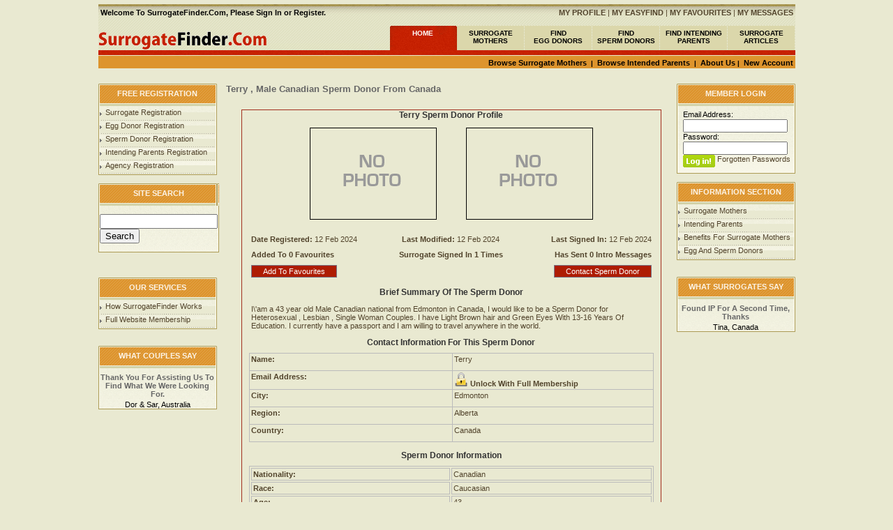

--- FILE ---
content_type: text/html; utf-8
request_url: https://surrogatefinder.com/surrogates/45284/
body_size: 4803
content:
<!DOCTYPE HTML PUBLIC "-//W3C//DTD HTML 4.01 Transitional//EN">
<html>
<head>
<title>Terry, Male Canadian Sperm Donor From Edmonton in Canada</title>
<meta name="description" content="I'am a 43 year old Male Canadian national from Edmonton in Canada, I would like to be a Sperm Donor for Heterosexual , Lesbian , Single Woman Couples.  I have Light Brown hair and Green Eyes With 13-16 Years Of Education.  I currently have a passport and I am willing to travel anywhere in the world.">
<meta name="keywords" content="Find Surrogate Mother, Find Surrogate Mother UK, Find Surrogate Mother Online, Surrogate Mother, Surrogate Mothers">
<meta http-equiv="Content-Type" content="text/html; charset=windows-1252">
<meta name="robots" content="all">
<meta name="verify-v1" content="o26fRNIfUhJwFOJCQJuhPvGzUxSP/m7+wQQToV5EV3s=" />
<meta http-equiv="Content-Language" content="en-gb">
<meta http-equiv="Expires" content="0">
<meta http-equiv="Pragma" content="no-cache">
<meta name="country" content="UK">
<meta name="coverage" content="Worldwide">
<link type="text/css" rel="stylesheet" href="/css/style.css">




<!-- Global site tag (gtag.js) - Google Ads: 718138124 -->
<script async src="https://www.googletagmanager.com/gtag/js?id=AW-718138124"></script>
<script>
  window.dataLayer = window.dataLayer || [];
  function gtag(){dataLayer.push(arguments);}
  gtag('js', new Date());

  gtag('config', 'AW-718138124');
</script>

<!-- Google tag (gtag.js) - Google Analytics -->
<script async src="https://www.googletagmanager.com/gtag/js?id=G-B7MR88M21Q">
</script>
<script>
  window.dataLayer = window.dataLayer || [];
  function gtag(){dataLayer.push(arguments);}
  gtag('js', new Date());

  gtag('config', 'G-B7MR88M21Q');
</script>


</head>

<script type="text/javascript" src="/select.js"></script>




<BODY BGCOLOR=#E9E9D1 LEFTMARGIN=0 TOPMARGIN=0 MARGINWIDTH=0 MARGINHEIGHT=0 rightmargin="0" bottommargin="0" background="" style="background-repeat:repeat-x;background-position:top center">





<table width="999" border="0" align="center">
  <tr>
    <td>
	
<div id="google_translate_element"></div><script type="text/javascript">
function googleTranslateElementInit() {
  new google.translate.TranslateElement({pageLanguage: 'en', layout: google.translate.TranslateElement.InlineLayout.HORIZONTAL}, 'google_translate_element');
}
</script><script type="text/javascript" src="//translate.google.com/translate_a/element.js?cb=googleTranslateElementInit"></script>
        
</td>
 
  
  <td align = "right">
  


</tr></td>
</table>



<table width="999" height="100%" border="0"  align="center" cellspacing="0" cellpadding="0" background="/images/body.jpg" style="background-repeat:repeat-x;background-position:top center">
<tr>
	<td height="100%" align="center" valign="top" >
	<table width="100%" border="0" cellpadding="0" cellspacing="0" style="border-collapse: collapse">
  <tr>
    <td><div class="top_mmleft" align="left" style="margin-bottom:0px;margin-top:6px"><strong>&nbsp;Welcome To SurrogateFinder.Com, Please <strong><a href="/register/">Sign In</a></strong> or <strong><a href="/register/">Register</a></strong>.</strong></div>
	<div class="top_mmright" align="right" style=" margin-bottom:0px;margin-top:6px"><a href="/profile/"><strong>MY PROFILE</strong></a> | <a href="/easyfind/"><strong>MY EASYFIND</strong></a> | <a href="/favourites/"><strong>MY FAVOURITES</strong></a> | <a href="/mymessages/"><strong>MY MESSAGES</strong></a>&nbsp;</div></td>
  </tr>
  <tr>
    <td><table width="999" height="100%" border="0" cellspacing="0" cellpadding="0" style="padding-left:0px; padding-top:4px;">
		<tr>
			<td height="48" align="right" valign="bottom">				
				<TABLE WIDTH=999 height="36" BORDER="0" CELLPADDING="0" CELLSPACING="0">
					<TR>
						<TD align="left"><a href="/"><IMG SRC="/images/menu.gif" HEIGHT=36 ALT="Menu"></a></TD><TD width="97" height="36" background="/images/2-menu_03.gif" align="center" class="top_menu1"><a href="/">HOME</a></TD><TD width="97" height="36" background="/images/2-menu_01.gif" align="center" class="top_menu"><a href="/findsurrogates/">SURROGATE<BR>MOTHERS</a></TD><TD width="97" height="36" background="/images/2-menu_01.gif" align="center" class="top_menu"><a href="/findeggdonors/">FIND<BR>EGG DONORS</a></TD><TD width="97" height="36" background="/images/2-menu_01.gif" align="center" class="top_menu"><a href="/findspermdonors/">FIND<BR>SPERM DONORS</a></TD><TD width="97" height="36" background="/images/2-menu_01.gif" align="center" class="top_menu"><a href="/findsurrogate_couples/">FIND INTENDING PARENTS</a></TD><TD width="97" height="36" background="/images/2-menu_01.gif" align="center" class="top_menu" target="_blank" ><a href="https://surrogatefinder.com/articles/">SURROGATE ARTICLES</a></TD></TR>
					
				</TABLE>		  </td>
		</tr>
		<tr>
		<td height="36" width="100%" align="right" valign="top" ><div class="submenu" align="right" style="width:100%; height:20px;margin-bottom:0px;margin-top:0px"><a href="/surrogate_mothers/">Browse Surrogate Mothers</a>&nbsp;&nbsp;|&nbsp;&nbsp;<a href="/surrogate_couples/">Browse Intended Parents</a>&nbsp;&nbsp;|&nbsp;&nbsp;<a href="/help/">About Us</a>&nbsp;|&nbsp;&nbsp;<a href="/account/">New Account</a>&nbsp;</div>
</td>
		</tr>
	
		<tr>
		  <td height="100%">
          		  <table width="999" border="0" cellspacing="0" cellpadding="0" style="margin:0 0 0 0px;" >
		
				<tr>
				  <td width="15%"  align="left" valign="top">
				  <table width="170" height="100%" border="0" cellspacing="0" cellpadding="0">
						<tr><td colspan="3" width="170" height="32" align="center" style="background:url(/images/up-11.gif) top left repeat-x " ><div class="t1">FREE REGISTRATION</div></td></tr>
						<tr>
							<td width="2" height="100%" background="/images/left.gif"><img src="/images/spacer.gif" width="2" height="1"></td>
							<td width="180" height="100%" bgcolor="#FAF8EB" background="/images/tab-1.gif" style="background-repeat:repeat-x;background-position:top">
								<ul style="margin:3 0 0 0px ">
							
							
							<li><a href="/surrogate_registration/">Surrogate Registration</a></li>
							<li><a href="/surrogate_registration/">Egg Donor Registration</a></li>
							<li><a href="/surrogate_registration/">Sperm Donor Registration</a></li>
							<li><a href="/couple_registration/">Intending Parents Registration</a></li>
							<li><a href="/agency_registration/">Agency Registration</a></li>
							
						</ul>
							</td>
							<td width="2" height="100%" background="/images/right.gif"><img src="/images/spacer.gif" width="2" height="1"></td>
						</tr>
						<tr><td colspan="3" width="170" height="1" bgcolor="#AC9B55"><img src="/images/spacer.gif" width="1" height="1"></td></tr>
						</table>						<BR> <table width="170" height="100%" border="0" cellspacing="0" cellpadding="0">
						<tr><td colspan="3" width="170" height="32" align="center" style="background:url(/images/up-11.gif) top left repeat-x " ><div class="t1">SITE SEARCH</div></td></tr>
						<tr>
							<td width="2" height="100%" background="/images/left.gif"><img src="/images/spacer.gif" width="2" height="1"></td>
							<td width="180" height="100%" bgcolor="#FAF8EB" background="/images/tab-1.gif" style="background-repeat:repeat-x;background-position:top">
							<br>	


<form action="https://www.surrogatefinder.com/get.php" id="cse-search-box" method="get">
  <div>
    
    
   
    <input type="text" name="kw" size="19" />
    <input type="submit" name="sa" value="Search" />
  </div>
</form><br>


							</td>
							<td width="2" height="100%" background="/images/right.gif"><img src="/images/spacer.gif" width="2" height="1"></td>
						</tr>
						<tr><td colspan="3" width="170" height="1" bgcolor="#AC9B55"><img src="/images/spacer.gif" width="1" height="1"></td></tr>
						</table>
						<br><br><BR>
						 <table width="170" height="100%" border="0" cellspacing="0" cellpadding="0">
						<tr><td colspan="3" width="170" height="32" align="center" style="background:url(/images/up-11.gif) top left repeat-x " ><div class="t1">OUR SERVICES</div></td></tr>
						<tr>
							<td width="2" height="100%" background="/images/left.gif"><img src="/images/spacer.gif" width="2" height="1"></td>
							<td width="170" height="100%" bgcolor="#FAF8EB" background="/images/tab-1.gif" style="background-repeat:repeat-x;background-position:top">
								<ul style="margin:3 0 0 0px ">
							
							
							<li><a href="/help/">How SurrogateFinder Works</a></li>
							<li><a href="/account/">Full Website Membership </a></li>
								
						</ul>
							</td>
							<td width="2" height="100%" background="/images/right.gif"><img src="/images/spacer.gif" width="2" height="1"></td>
						</tr>
						<tr><td colspan="3" width="170" height="1" bgcolor="#AC9B55"><img src="/images/spacer.gif" width="1" height="1"></td></tr>
						</table>
						<bR><bR>
						
						
						
						 <table width="170" height="100%" border="0" cellspacing="0" cellpadding="0">
						<tr><td colspan="3" width="170" height="32" align="center" style="background:url(/images/up-11.gif) top left repeat-x " ><div class="t1">WHAT COUPLES SAY</div></td></tr>
						<tr>
							<td width="2" height="100%" background="/images/left.gif"><img src="/images/spacer.gif" width="2" height="1"></td>
							<td width="170" height="100%" bgcolor="#FAF8EB" background="/images/tab-1.gif" style="background-repeat:repeat-x;background-position:top"><div style="padding-left:0px; padding-top:7px; padding-right:0px" align="center" class="test">Thank You For Assisting Us To Find What We Were Looking For.</div><div style="padding-left:0px; padding-top:3px; padding-right:0px" align="center" class="test2">Dor & Sar, Australia</div>
							</td>
							<td width="2" height="100%" background="/images/right.gif"><img src="/images/spacer.gif" width="2" height="1"></td>
						</tr>
						<tr><td colspan="3" width="170" height="1" bgcolor="#AC9B55"><img src="/images/spacer.gif" width="1" height="1">
						
						
</td></tr>
						</table> 
		</td>
		<td width="70%" align="left" valign="top" style="padding-left:10px; padding-top:0px;">
		<h1>
    Terry    , Male Canadian Sperm Donor    From Canada</h1><div align='center'>
        <bR>
    <table border="1" cellpadding="0" cellspacing="0" style="border-collapse: collapse" width="600" id="table3"
           bordercolorlight="#A22F1E" bordercolordark="#A22F1E" bordercolor="#A22F1E" aligne="left">

        <tr>
            <td align="center" valign="top">
                <h2>Terry Sperm Donor                    Profile</h2>
                                <table width="450" height="150" border="0">
                    <tr>
                        <td align="center" valign="top" height="150"> <img class="imageborder" src = "/Photo/nophotoprofile.gif" width = "180" ></td>
                        <td align="center" valign="top" height="150"> <img class="imageborder" src = "/Photo/nophotoprofile.gif" width = "180" ></td>
                    </tr>

                </table></div>
<strong>
    <div align="center">
        <table width="580" border="0">
            <tr>
                <td width="33%" height="20" align="lefy"><strong>Date Registered:</strong>&nbsp;12 Feb 2024                </td>
                <td width="33%" height="20" align="center"><strong>Last Modified:</strong> 12 Feb 2024                </td>
                <td width="33%" height="20" align="right"><strong>Last Signed In:</strong> 12 Feb 2024                </td>
            </tr>
            <tr>
                <td width="33%" height="20" align="left"><strong><strong>Added To 0                            Favourites</strong></td>
                <td width="33%" height="20" align="center"><strong><strong>Surrogate Signed In </strong> 1 Times</td>
                <td width="33%" height="20" align="right"><strong><strong>Has Sent 0                            Intro
                            Messages</strong></td>
            </tr>
        </table>
    </div>
</strong>
<table width="580" border="0">
    <tr>
        <td width="33%" height="20"><span class="contact"><a
                        href="/add_favourites/45284/SURROGATES/">Add To Favourites</a></span>
        </td>
        <td width="33%" height="20"></td>
        <td width="33%" height="20" align="right"><span class="contact"><a
                        href="/contactmember/45284/SURROGATES/">Contact Sperm Donor</a></span>
        </td>
    </tr>

</table>
<h3>Brief Summary Of The Sperm Donor</h3>
<table width="580" border="0">
    <tr>
        <td>
            I\'am a 43 year
            old Male            Canadian national from Edmonton            in Canada, I would like to be a Sperm Donor            for Heterosexual , Lesbian , Single Woman Couples. I have Light Brown hair and Green Eyes With 13-16 Years Of Education.
              I currently have a passport and I am willing to travel anywhere in the world.        </td>
    </tr>
</table>
<h3>Contact Information For This Sperm Donor</h3>

<table width="580" border="1" cellpadding="2" cellspacing="2" style="border-collapse: collapse" id="table3"
       bordercolorlight="#BBBBBB" bordercolordark="#BBBBBB" bordercolor="#BBBBBB" aligne="left">
    <tr>
        <td width="303" height="25"><strong>Name:</strong></td>
        <td width="297" height="25">Terry        </td>
    </tr>
    <tr>
        <td height="25"><strong>Email Address:</strong></td>
        <td valign="middle" height="25"><img src='/images/lock.gif'> <a href='/account/'><strong>Unlock With Full
                        Membership</strong></A>        </td>
    </tr>    
    <tr>
        <td height="25"><strong>City:</strong></td>
        <td height="25"><a
                    href="/surrogate_mothers/Canada/Alberta/Edmonton/">Edmonton</a></td>
    </tr>
    <tr>
        <td height="25"><strong>Region:</strong></td>
        <td height="25">                    <a
                    href="/surrogate_mothers/Canada/Alberta/">Alberta</a></td>
    </tr>
    <tr>
        <td height="25"><strong>Country:</strong></td>
        <td height="25"><a
                    href="/surrogate_mothers/Canada/">Canada</a></td>
    </tr></table><br><h2>Sperm Donor Information</h2><table width="580" border="1" cellpadding="2" cellspacing="2" style="border - collapse: collapse" id="table3"
       bordercolorlight="#BBBBBB" bordercolordark="#BBBBBB" bordercolor="#BBBBBB" aligne="left">
    <tr>
        <td width="290"><strong> Nationality:</strong></td>
        <td width="290"> Canadian </td>
    </tr>
    <tr>
        <td width="290"><strong> Race:</strong></td>
        <td width="290"> Caucasian </td>
    </tr>
    <tr>
        <td width="290"><strong> Age:</strong></td>
        <td width="290"> 43 </td>
    </tr>
    <tr>
        <td width="290"><strong> Gender:</strong></td>
        <td width="290"> Male </td>
    </tr>
    <tr>
        <td width="290"><strong> I Am A Smoker:</strong></td>
        <td width="290"> No </td>
    </tr>

    <tr>
        <td width="290"><strong> I Would Like To Be A:</strong></td>
        <td width="290"> Sperm Donor</td>
    </tr>

    <tr>
        <td width="290"><strong> Have Been A Sperm Donor:</strong>:</td>
        <td width="290"> No </td>
    </tr>    <tr>
    <tr>
        <td width="290"><strong>Years Of Education:</strong></td>
        <td width="290">13-16 Years</td>
    </tr>
    <tr>
        <td width="290"><strong>My Height Is:</strong></td>
        <td width="290">193 cm</td>
    </tr>
    <tr>
        <td width="290"><strong>My Weight Is:</strong></td>
        <td width="290">225 Lbs</td>
    </tr>
    <tr>
        <td width="290"><strong>My Health Is:</strong></td>
        <td width="290">Good</td>
    </tr>

    <tr>
        <td width="290"><strong>My Blood Type Is:</strong></td>
        <td width="290">O</td>
    </tr>

    <tr>
        <td width="290"><strong>My Marital Status Is:</strong></td>
        <td width="290">Single no partner</td>
    </tr>

    <tr>
        <td width="290"><strong>Number Of Children I Have Is:</strong></td>
        <td width="290">0</td>
    </tr>

    <tr>
        <td width="290"><strong>I Would Consider Couples Of:</strong></td>
        <td width="290">Heterosexual Couple,&nbsp;Lesbian Couple,&nbsp;Single Woman</td>
    </tr>
    <tr>
        <td width="290"><strong>I Am Willing To Travel:</strong></td>
        <td width="290">Yes</td>
    </tr>
    <tr>
        <td width="290"><strong>I Have A Passport:</strong></td>
        <td width="290">Yes</td>
    </tr>
    <tr>
        <td width="290"><strong>My Hair Colour Is:</strong></td>
        <td width="290">Light Brown</td>
    </tr>
    <tr>
        <td width="290"><strong>My Eye Colour Is:</strong></td>
        <td width="290">Green</td>
    </tr>
    <tr>
        <td width="290"><strong>My Health Is:</strong></td>
        <td width="290">Good</td>
    </tr>

</table><h3>The Reasons I Want To Be A Sperm Donor:</h3>    <table width="600" border="0">
    <tr>
        <td>
            Always nice to help someone out when you can         </td>
    </tr>
    </table><h3>Description Of Myself:</h3>    <table width="600" border="0">
    <tr>
        <td>
            Laid back easy going guy who loves making people laugh.         </td>
    </tr>
    </table><h3>My Letter To You:</h3><table width="600" border="0">
    <tr>
        <td>
            Let’s chat and see if we can get you a baby lol         </td>
    </tr>
</table>

</td></tr></table><br> </td>
		<td width="15%" align="right" valign="top">
				 
		  <table width="170" height="100%" border="0" cellspacing="0" cellpadding="0">
						<tr><td colspan="3" width="170" height="32" align="center" style="background:url(/images/up-11.gif) top left repeat-x " ><div class="t1">MEMBER LOGIN</div></td></tr>
						<tr>
							<td width="2" height="100%" background="/images/left.gif"><img src="/images/spacer.gif" width="2" height="1"></td>
							<td width="170" height="100%" bgcolor="#FAF8EB" background="/images/tab-1.gif" style="background-repeat:repeat-x;background-position:top">
								<form action="/login/"  method="post" style="margin:0; padding:0" class="searchForm">
					  
					  <div style="margin-left:7px; margin-top:6px; line-height:13px" class="s5" >
					    <p>Email Address:<br>
					      <input type="text"  class="s4" style=" width:150px; height:19px;" name="emailaddress">
					      <br style="line-height:5px ">
					      Password:<br style="line-height:3px ">
					 
					      <input type="password"  class="s4" style=" width:150px; height:19px;" name="password">
					      
					      <input style="line-height:20px "  align="left" type="image" style="margin-left:0px;margin-top:0px;padding-top:2;vertical-align:bottom " src="/images/1_k1.gif" ><a href="/passwords/">&nbsp;Forgotten Passwords</a><bR><bR>
				    
					   
					    
				        </div>
				    </form>
							</td>
							<td width="2" height="100%" background="/images/right.gif"><img src="/images/spacer.gif" width="2" height="1"></td>
						</tr>
						<tr><td colspan="3" width="170" height="1" bgcolor="#AC9B55"><img src="/images/spacer.gif" width="1" height="1"></td></tr>
						</table>						<Br>
						
						 <table width="170" height="100%" border="0" cellspacing="0" cellpadding="0">
						<tr><td colspan="3" width="170" height="32" align="center" style="background:url(/images/up-11.gif) top left repeat-x " ><div class="t1">INFORMATION SECTION</div></td></tr>
						<tr>
							<td width="2" height="100%" background="/images/left.gif"><img src="/images/spacer.gif" width="2" height="1"></td>
							<td width="170" height="100%" bgcolor="#FAF8EB" background="/images/tab-1.gif" style="background-repeat:repeat-x;background-position:top">
								<ul style="margin:3 0 0 0px ">
							
							
							<li><a href="/surrogatemothers/">Surrogate Mothers</a></li>
							<li><a href="/information_for_intending_parents/">Intending Parents</a></li>
							<li><a href="/benefits_for_surrogate_mothers/">Benefits For Surrogate Mothers</a></li>
							<li><a href="/information_for_egg_sperm_donors/">Egg And Sperm Donors </a></li>					
							
						</ul>
							</td>
							<td width="2" height="100%" background="/images/right.gif"><img src="/images/spacer.gif" width="2" height="1"></td>
						</tr>
						<tr><td colspan="3" width="170" height="1" bgcolor="#AC9B55"><img src="/images/spacer.gif" width="1" height="1"></td></tr>
						</table>
						<br><br>
						 <table width="170" height="100%" border="0" cellspacing="0" cellpadding="0">
						<tr><td colspan="3" width="170" height="32" align="center" style="background:url(/images/up-11.gif) top left repeat-x " ><div class="t1">WHAT SURROGATES SAY</div></td></tr>
						<tr>
							<td width="2" height="100%" background="/images/left.gif"><img src="/images/spacer.gif" width="2" height="1"></td>
							<td width="170" height="100%" bgcolor="#FAF8EB" background="/images/tab-1.gif" style="background-repeat:repeat-x;background-position:top"><div style="padding-left:0px; padding-top:7px; padding-right:0px" align="center" class="test">Found IP For A Second Time, Thanks</div><div style="padding-left:0px; padding-top:3px; padding-right:0px" align="center" class="test2">Tina, Canada</div>
							</td>
							<td width="2" height="100%" background="/images/right.gif"><img src="/images/spacer.gif" width="2" height="1"></td>
						</tr>
						<tr><td colspan="3" width="170" height="1" bgcolor="#AC9B55"><img src="/images/spacer.gif" width="1" height="1">
						
						
</td></tr>
						</table>
						 
										  
</td>
				</tr>
			  </table> 		  </td>
		</tr>
		<tr>
		  <td height="1" style="padding-top:6px ">&nbsp;</td>
		</tr>
		<tr>
			<td height="85" align="center" valign="baseline" background="/images/end.jpg" style="background-repeat:repeat-x;background-position:top center">
				<div style=" color:#8E814C;padding-top:18px">
					<a href="/" style="color:#8E814C">Home</a>&nbsp;&nbsp;:&nbsp;&nbsp;   
					<a href="/findsurrogates/" style="color:#8E814C">Find Surrogate Mothers</a>&nbsp;&nbsp;:&nbsp;&nbsp;
					<a href="/findeggdonors/" style="color:#8E814C">Find Egg Donors</a>&nbsp;&nbsp;:&nbsp;&nbsp;
					<a href="/findspermdonors/" style="color:#8E814C">Find Sperm Donors</a>&nbsp;&nbsp;:&nbsp;&nbsp;
					<a href="/findsurrogate_couples/" style="color:#8E814C">Find Couples</a>&nbsp;&nbsp;:&nbsp;&nbsp;
					<a href="/terms/" style="color:#8E814C">Terms & Conditions</a>&nbsp;&nbsp;:&nbsp;&nbsp;
					<a href="/privacy/" style="color:#8E814C">Privacy Policy GDPR Compliant</a>&nbsp;&nbsp;:&nbsp;&nbsp;
					<a href="/contact/" style="color:#8E814C">Contact Us</a>
					<div style=" padding-top:6px"><a href="#" style="color:#A69D6D;text-decoration:none">Copyright &copy; 2018. All Rights Reserved</a></div>
				</div>
			</td>
		</tr>
		</table></td>
  </tr>
</table>

	
		
	</td>
</tr>

</table>

<script type="text/javascript">
var gaJsHost = (("https:" == document.location.protocol) ? "https://ssl." : "http://www.");
document.write(unescape("%3Cscript src='" + gaJsHost + "google-analytics.com/ga.js' type='text/javascript'%3E%3C/script%3E"));
</script>
<script type="text/javascript">
var pageTracker = _gat._getTracker("UA-5516917-1");
pageTracker._trackPageview();
</script>





</BODY>
</HTML>

--- FILE ---
content_type: text/css
request_url: https://surrogatefinder.com/css/style.css
body_size: 1070
content:
body,table a,td,th{font-family:Tahoma,Arial,Verdana,"Times New Roman";font-size:11px;color:#52442C}table a,table a:hover{text-decoration:underline}body,td,th{vertical-align:top}table .imageborder{border:1px solid #000}table img{border:0}table .front_title{font:120% Verdana,sans-serif;font-weight:700;color:#1E4EDD;background-color:transparent}.accountbanner,table .test{font-family:Tahoma,Arial,Verdana,"Times New Roman";font-weight:700}table a:active,table a:hover{color:#52442C}table a:link,table a:visited{color:#52442C;text-decoration:none}table .style-r{color:#C52000}table .style-k{color:#DD942D}table .style-w{color:#E9E9D1}table .test{color:#666;font-size:11px;text-decoration:none}table .test2{font-family:Tahoma,Arial,Verdana,"Times New Roman";color:#000;font-size:11px;text-decoration:none}.accountbanner{color:red;font-size:11px}table ul{margin:4px;padding:0;list-style:none}table ul li{height:19px;background:url(/images/list1.gif) bottom left no-repeat;padding:0 0 0 8px}table a:active,table a:link,table ul a:visited{color:#52442C;font-size:11px;text-decoration:none}table ul a:hover{color:#000;font-size:11px;text-decoration:underline}.contact a:link,.contact a:visited,table .contact{text-decoration:none}table .t3{position:relativetop: 380px;left:395px}table .contact{font-size:100%;border-width:1px;border-style:solid;border-color:#778;background:#AE1C02;color:#fff;padding:2 8px}.contact a:hover,.contact a:link,.contact a:visited{font-size:100%;border-width:0;border-style:solid;border-color:#778;background:#AE1C02;color:#fff;padding:2 8px}.contact a:hover{text-decoration:underline}table .top_mmleft,table .top_mmleft a:hover,table .top_mmleft a:link,table .top_mmleft a:visited{color:#000;font-weight:700;background-color:transparent;margin:8 0 0;font-family:Tahoma,Arial,Verdana,"Times New Roman";font-size:11px}table .top_menu,table .top_menu1{padding-top:6;background-repeat:no-repeat;background-position:right}table .top_mmleft{float:left;width:50%;height:20px}table .top_mmleft a:link,table .top_mmleft a:visited{text-decoration:none}table .top_mmleft a:hover{text-decoration:underline}table .top_mmleft a:active{font-family:Tahoma,Arial,Verdana,"Times New Roman";font-size:11px;color:#000;font-weight:700;text-decoration:none;background-color:transparent;margin:8 0 0}table .top_mmlright,table .top_mmlright a:active,table .top_mmlright a:hover,table .top_mmlright a:link,table .top_mmlright a:visited{font-family:Tahoma,Arial,Verdana,"Times New Roman";font-size:12px;color:#000;background-color:transparent;font-weight:700;margin:8 0 0}table .top_mmlright{float:right;width:50%;height:20px}table .top_mmlright a:link,table .top_mmlright a:visited{text-decoration:none}table .top_mmlright a:hover{text-decoration:underline}table .top_mmlright a:active{text-decoration:none}table .top_menu{margin:8 0 0;font-weight:700;font-family:Tahoma,Aerial;font-size:9px;color:#000;background-color:transparent}table .top_menu a:active,table .top_menu a:hover,table .top_menu a:link,table .top_menu a:visited{font-family:Tahoma,Arial,Verdana,"Times New Roman";font-size:10px;color:#000;background-color:transparent;font-weight:700}table .top_menu a:link,table .top_menu a:visited{text-decoration:none}table .top_menu a:hover{text-decoration:underline}table .top_menu a:active{text-decoration:none}table .top_menu1{margin:8 0 0;font-weight:700;font-family:Tahoma,Aerial;font-size:9px;color:#FFF;background-color:transparent}table .top_menu1 a:hover,table .top_menu1 a:link,table .top_menu1 a:visited{font-family:Tahoma,Arial,Verdana,"Times New Roman";font-weight:700;color:#FFF;background-color:transparent}table .top_menu1 a:link,table .top_menu1 a:visited{font-size:10px;text-decoration:none}table .top_menu1 a:hover{font-size:10px;text-decoration:underline}table .submenu a:link,table .submenu a:visited,table .top_menu1 a:active{text-decoration:none;font-family:Tahoma,Arial,Verdana,"Times New Roman"}table .top_menu1 a:active{font-weight:700;font-size:10px;color:#FFF;background-color:transparent}table .submenu{font-family:Tahoma,Arial,Verdana,"Times New Roman";font-size:10px;color:#000;font-weight:700;background-color:transparent;margin:8 0 0;padding-bottom:6}table .submenu a:active,table .submenu a:hover,table .submenu a:link,table .submenu a:visited{font-size:11px;color:#000;margin:8 0 0;font-weight:700;background-color:transparent}table .submenu a:hover{font-family:Tahoma,Arial,Verdana,"Times New Roman";text-decoration:underline}table .s4,table .submenu a:active{text-decoration:none;font-family:Tahoma,Arial,Verdana,"Times New Roman"}table .t1{color:#FCF3E5;font-family:Tahoma,Arial,Verdana,"Times New Roman";font-size:11px;text-transform:uppercase;font-weight:700;margin:0;padding-top:8}table .s4,table .s5{font-size:11px;color:#000}table .searchForm{padding:10px 30px 10px 0;margin:0}table form{margin:0;padding:0}.old h1,table h1{margin:0 0 10px;font-family:Tahoma,Arial,Verdana,"Times New Roman";color:#666;font-size:13px;font-weight:700}.old h2,table h2,table h3{font-family:Tahoma,Arial,Verdana,"Times New Roman";color:#333;font-size:12px;font-weight:700}.old h2,table h2{margin:0 0 8px}table h3{margin:8px 0}table .box_border_text{font:100% Verdana,sans-serif;font-weight:700;color:#fff;background-color:transparent}

--- FILE ---
content_type: application/javascript
request_url: https://surrogatefinder.com/select.js
body_size: 3603
content:
var xmlHttp;function newpage(e){var t=navigator.appName;"Netscape"==t&&(top.location.href=e),"Microsoft Internet Explorer"==t&&(top.location=e),"Microsoft Internet Explorer"!=t&&"Netscape"!=t&&(top.location=e)}function GetXmlHttpObject(){var e=null;try{e=new XMLHttpRequest}catch(t){try{e=new ActiveXObject("Msxml2.XMLHTTP")}catch(t){e=new ActiveXObject("Microsoft.XMLHTTP")}}return e}function showLocations(e){if(null!=(xmlHttp=GetXmlHttpObject())){var t="/getlocations.php";t=(t=t+"?q="+e)+"&sid="+Math.random(),xmlHttp.onreadystatechange=stateChanged,xmlHttp.open("GET",t,!0),xmlHttp.send(null)}else alert("Browser does not support HTTP Request")}function showLocationsNew(e,t){if(null!=(xmlHttp=GetXmlHttpObject())){var a="/getlocations3.php";a=(a=(a=a+"?q="+e)+"&n="+t)+"&sid="+Math.random(),xmlHttp.onreadystatechange=stateChanged3,xmlHttp.open("GET",a,!0),xmlHttp.send(null)}else alert("Browser does not support HTTP Request")}function showLocations2(e,t){if(null!=(xmlHttp=GetXmlHttpObject())){var a="/getlocationssearch.php";a=(a=a+"?q="+e+"&t="+t)+"&sid="+Math.random(),xmlHttp.onreadystatechange=stateChanged,xmlHttp.open("GET",a,!0),xmlHttp.send(null)}else alert("Browser does not support HTTP Request")}function stateChanged(){if(4==xmlHttp.readyState||"complete"==xmlHttp.readyState){document.getElementById("region").options.length=0,textToSplit=xmlHttp.responseText,textToSplit=escape(textToSplit),textToSplit=textToSplit.replace(/\%u[ABCDEF]{4}/g,""),textToSplit=unescape(textToSplit);var e=Array();e=textToSplit.split("#");for(var t=0;t<e.length;t++){var a=Array();a=e[t].split("@"),document.getElementById("region").options[t]=new Option(a[1],a[0])}}}function stateChanged3(){4!=xmlHttp.readyState&&"complete"!=xmlHttp.readyState||(document.getElementsByName("region")[0].innerHTML=xmlHttp.responseText)}function changeSecond(e){if(null!=(xmlHttp=GetXmlHttpObject())){var t="/getlocations2.php";t=(t=t+"?q="+e)+"&sid="+Math.random(),xmlHttp.onreadystatechange=stateChanged2,xmlHttp.open("GET",t,!0),xmlHttp.send(null)}else alert("Browser does not support HTTP Request")}function changeSecondNew(e,t){if(null!=(xmlHttp=GetXmlHttpObject())){var a="/getlocations4.php";a=(a=(a=a+"?q="+e)+"&n="+t)+"&sid="+Math.random(),xmlHttp.onreadystatechange=stateChanged4,xmlHttp.open("GET",a,!0),xmlHttp.send(null)}else alert("Browser does not support HTTP Request")}function changeSecond2(e,t){if(null!=(xmlHttp=GetXmlHttpObject())){var a="/getlocationssearch2.php";a=(a=a+"?q="+e+"&t="+t)+"&sid="+Math.random(),xmlHttp.onreadystatechange=stateChanged2,xmlHttp.open("GET",a,!0),xmlHttp.send(null)}else alert("Browser does not support HTTP Request")}function stateChanged2(){if(4==xmlHttp.readyState||"complete"==xmlHttp.readyState){document.getElementById("city").options.length=0,textToSplit=xmlHttp.responseText,textToSplit=escape(textToSplit),textToSplit=textToSplit.replace(/\%u[ABCDEF]{4}/g,""),textToSplit=unescape(textToSplit);var e=Array();e=textToSplit.split("#");for(var t=0;t<e.length;t++){var a=Array();a=e[t].split("@"),document.getElementById("city").options[t]=new Option(a[1],a[0])}}}function stateChanged4(){4!=xmlHttp.readyState&&"complete"!=xmlHttp.readyState||(document.getElementsByName("city")[0].innerHTML=xmlHttp.responseText)}function resultform(e){document.form1.region.options[0].selected=!0,document.form1.city.options[0].selected=!0}var datePickerDivID="datepicker",iFrameDivID="datepickeriframe",dayArrayShort=new Array("Su","Mo","Tu","We","Th","Fr","Sa"),dayArrayMed=new Array("Sun","Mon","Tue","Wed","Thu","Fri","Sat"),dayArrayLong=new Array("Sunday","Monday","Tuesday","Wednesday","Thursday","Friday","Saturday"),monthArrayShort=new Array("Jan","Feb","Mar","Apr","May","Jun","Jul","Aug","Sep","Oct","Nov","Dec"),monthArrayMed=new Array("Jan","Feb","Mar","Apr","May","June","July","Aug","Sept","Oct","Nov","Dec"),monthArrayLong=new Array("January","February","March","April","May","June","July","August","September","October","November","December"),defaultDateSeparator="/",defaultDateFormat="mdy",dateSeparator=defaultDateSeparator,dateFormat=defaultDateFormat;function displayDatePicker(e,t,a,r){var n=document.getElementsByName(e).item(0);t||(t=n),dateSeparator=r||defaultDateSeparator,dateFormat=a||defaultDateFormat;for(var o=t.offsetLeft,i=t.offsetTop+t.offsetHeight,s=t;s.offsetParent;)o+=(s=s.offsetParent).offsetLeft,i+=s.offsetTop;drawDatePicker(n,o,i)}function drawDatePicker(e,t,a){var r=getFieldDate(e.value);if(!document.getElementById(datePickerDivID)){var n=document.createElement("div");n.setAttribute("id",datePickerDivID),n.setAttribute("class","dpDiv"),n.setAttribute("style","visibility: hidden;"),document.body.appendChild(n)}var o=document.getElementById(datePickerDivID);o.style.position="absolute",o.style.left=t+"px",o.style.top=a+"px",o.style.visibility="visible"==o.style.visibility?"hidden":"visible",o.style.display="block"==o.style.display?"none":"block",o.style.zIndex=1e4,refreshDatePicker(e.name,r.getFullYear(),r.getMonth(),r.getDate())}function refreshDatePicker(e,t,a,r){var n=new Date;a>=0&&t>0?n=new Date(t,a,1):(r=n.getDate(),n.setDate(1));var o="\r\n",s="<tr class='dpTR'>",l="</tr>"+o,c="<td class='dpTD' onMouseOut='this.className=\"dpTD\";' onMouseOver=' this.className=\"dpTDHover\";' ",d="<td class='dpButtonTD'>",p="</td>"+o,u="<table cols=7 class='dpTable'>\r\n";for(u+="<tr class='dpTitleTR'>",u+=d+getButtonCode(e,n,-1,"&lt;")+p,u+="<td colspan=5 class='dpTitleTD'><div class='dpTitleText'>"+monthArrayLong[n.getMonth()]+" "+n.getFullYear()+"</div>"+p,u+=d+getButtonCode(e,n,1,"&gt;")+p,u+=l,u+="<tr class='dpDayTR'>",i=0;i<dayArrayShort.length;i++)u+="<td class='dpDayTD'>"+dayArrayShort[i]+p;for(u+=l,u+=s,i=0;i<n.getDay();i++)u+=c+"&nbsp;"+p;do{dayNum=n.getDate(),TD_onclick=" onclick=\"updateDateField('"+e+"', '"+getDateString(n)+"');\">",dayNum==r?u+="<td class='dpDayHighlightTD' onMouseOut='this.className=\"dpDayHighlightTD\";' onMouseOver='this.className=\"dpTDHover\";' "+TD_onclick+"<div class='dpDayHighlight'>"+dayNum+"</div>"+p:u+=c+TD_onclick+dayNum+p,6==n.getDay()&&(u+=l+s),n.setDate(n.getDate()+1)}while(n.getDate()>1);if(n.getDay()>0)for(i=6;i>n.getDay();i--)u+=c+"&nbsp;"+p;u+=l;var m=new Date;dayArrayMed[m.getDay()],monthArrayMed[m.getMonth()],m.getDate();u+="<tr class='dpTodayButtonTR'><td colspan=7 class='dpTodayButtonTD'>",u+="<button class='dpTodayButton' onClick='refreshDatePicker(\""+e+"\");'>this month</button> ",u+="<button class='dpTodayButton' onClick='updateDateField(\""+e+"\");'>close</button>",u+=p+l,u+="</table>\r\n",document.getElementById(datePickerDivID).innerHTML=u,adjustiFrame()}function getButtonCode(e,t,a,r){var n=(t.getMonth()+a)%12,o=t.getFullYear()+parseInt((t.getMonth()+a)/12);return n<0&&(n+=12,o+=-1),"<button class='dpButton' onClick='refreshDatePicker(\""+e+'", '+o+", "+n+");'>"+r+"</button>"}function getDateString(e){var t="00"+e.getDate(),a="00"+(e.getMonth()+1);switch(t=t.substring(t.length-2),a=a.substring(a.length-2),dateFormat){case"dmy":return t+dateSeparator+a+dateSeparator+e.getFullYear();case"ymd":return e.getFullYear()+dateSeparator+a+dateSeparator+t;case"mdy":default:return a+dateSeparator+t+dateSeparator+e.getFullYear()}}function getFieldDate(e){var t,a,r,n,o;try{if(a=splitDateString(e)){switch(dateFormat){case"dmy":r=parseInt(a[0],10),n=parseInt(a[1],10)-1,o=parseInt(a[2],10);break;case"ymd":r=parseInt(a[2],10),n=parseInt(a[1],10)-1,o=parseInt(a[0],10);break;case"mdy":default:r=parseInt(a[1],10),n=parseInt(a[0],10)-1,o=parseInt(a[2],10)}t=new Date(o,n,r)}else t=e?new Date(e):new Date}catch(e){t=new Date}return t}function splitDateString(e){return e.indexOf("/")>=0?e.split("/"):e.indexOf(".")>=0?e.split("."):e.indexOf("-")>=0?e.split("-"):e.indexOf("\\")>=0&&e.split("\\")}function updateDateField(e,t){var a=document.getElementsByName(e).item(0);t&&(a.value=t);var r=document.getElementById(datePickerDivID);r.style.visibility="hidden",r.style.display="none",adjustiFrame(),a.focus(),t&&"function"==typeof datePickerClosed&&datePickerClosed(a)}function adjustiFrame(e,t){if(!(-1!=navigator.userAgent.toLowerCase().indexOf("opera")))try{if(!document.getElementById(iFrameDivID)){var a=document.createElement("iFrame");a.setAttribute("id",iFrameDivID),a.setAttribute("src","javascript:false;"),a.setAttribute("scrolling","no"),a.setAttribute("frameborder","0"),document.body.appendChild(a)}e||(e=document.getElementById(datePickerDivID)),t||(t=document.getElementById(iFrameDivID));try{t.style.position="absolute",t.style.width=e.offsetWidth,t.style.height=e.offsetHeight,t.style.top=e.style.top,t.style.left=e.style.left,t.style.zIndex=e.style.zIndex-1,t.style.visibility=e.style.visibility,t.style.display=e.style.display}catch(e){}}catch(e){}}function getValue(){var e;for(i=0;i<document.photo.R1.length;i++)1==document.photo.R1[i].checked&&(e=document.photo.R1[i].value);return"aupair"==e?"ViewProfileAupair.asp?UserRefAupair="+Ref+"&F=1":"ViewProfileFamily.asp?UserRefFamily="+Ref+"&F=1"}function StatusB(e){window.status=e}function goToURL(){window.location="account.asp"}function CheckForm(){return""!=document.frmSiteSearch.search.value||(alert("Please enter at least one keyword to search"),document.frmSiteSearch.search.focus(),!1)}function checkformlocate(){var e="";return 0==document.locate.ref.value.length&&(e+="Please enter a reference number\n"),!(e.length>0)||(alert(e),!1)}function firstpic(){document.images.photogallery.src=pic1.src,Ref=Ref1}function cent(e){return e-=0,(e=Math.round(100*e)/100)==Math.floor(e)?e+".00":10*e==Math.floor(10*e)?e+"0":e}function printWindow(){bV=parseInt(navigator.appVersion),bV>=4&&window.print()}function Checktype(){var e=document.order.M_type.selectedIndex;if("agency"==document.order.M_type.options[e].value){var t=navigator.appName;"Netscape"==t&&(top.location.href="accountagency.asp"),"Microsoft Internet Explorer"==t&&(top.location="accountagency.asp"),"Microsoft Internet Explorer"!=t&&"Netscape"!=t&&(top.location="accountagency.asp")}}function Price2(){var e=document.order.currency.selectedIndex,t=document.order.currency.options[e].value,a=document.order.member.selectedIndex,r=document.order.member.options[a].value;switch(t){case"GBP":price=parseFloat(r),document.order.sign.value="ï¿½",document.order.sign2.value="ï¿½";break;case"USD":price=2.02743*parseFloat(r),document.order.sign.value="$",document.order.sign2.value="$";break;case"EUR":price=1.4789*parseFloat(r),document.order.sign.value="ï¿½",document.order.sign2.value="ï¿½"}"249.00"==r&&(document.order.desc.value="We Find The Au pair For You Service"),price*=100,price=Math.round(price),price/=100,price=cent(price),document.order.amount.value=price,document.order.amount2.value=price}function Price(){var e=document.order.currency.selectedIndex,t=document.order.currency.options[e].value,a=document.order.member.selectedIndex,r=document.order.member.options[a].value,n=document.order.member2.selectedIndex,o=document.order.member2.options[n].value;switch(t){case"GBP":price=parseFloat(r)+parseFloat(o),document.order.sign.value="ï¿½",document.order.sign2.value="ï¿½";break;case"USD":price=2.02743*(parseFloat(r)+parseFloat(o)),document.order.sign.value="$",document.order.sign2.value="$";break;case"EUR":price=1.4789*(parseFloat(r)+parseFloat(o)),document.order.sign.value="ï¿½",document.order.sign2.value="ï¿½"}document.order.desc.value="249.00"==r?"We Find The Au pair For You Service":"0"!=o?"Full Membership To easyAupair.Com + Featured Listing":"Full Membership To easyAupair.Com",price*=100,price=Math.round(price),price/=100,price=cent(price),document.order.amount.value=price,document.order.amount2.value=price}function isEmpty(e){return null==e||0==e.length}function isWhitespace(e){var t;if(isEmpty(e))return!0;for(t=0;t<e.length;t++){var a=e.charAt(t);if(-1==" \t\n\r".indexOf(a))return!1}return!0}function isEmail(e){if(isEmpty(e))return 1!=isEmail.arguments.length&&1==isEmail.arguments[1];if(isWhitespace(e))return!1;for(var t=1,a=e.length;t<a&&"@"!=e.charAt(t);)t++;if(t>=a||"@"!=e.charAt(t))return!1;for(t+=2;t<a&&"."!=e.charAt(t);)t++;return!(t>=a-1||"."!=e.charAt(t))}function newWindow(e,t,a){nameW="feature",-1!=navigator.appVersion.indexOf("4")?(xTop=screen.width/2-a/2,yTop=screen.height/2-t/2,window.open(e,nameW,"height="+t+",width="+a+",scrollbars=1,resizable=0,menubar=0,toolbar=0,status=0,location=0,directories=0,left="+xTop+",top="+yTop)):window.open(e,nameW,"height="+t+",width="+a+",scrollbars=1,resizable=0,menubar=0,toolbar=0,status=0,location=0,directories=0,left=150,top=200")}